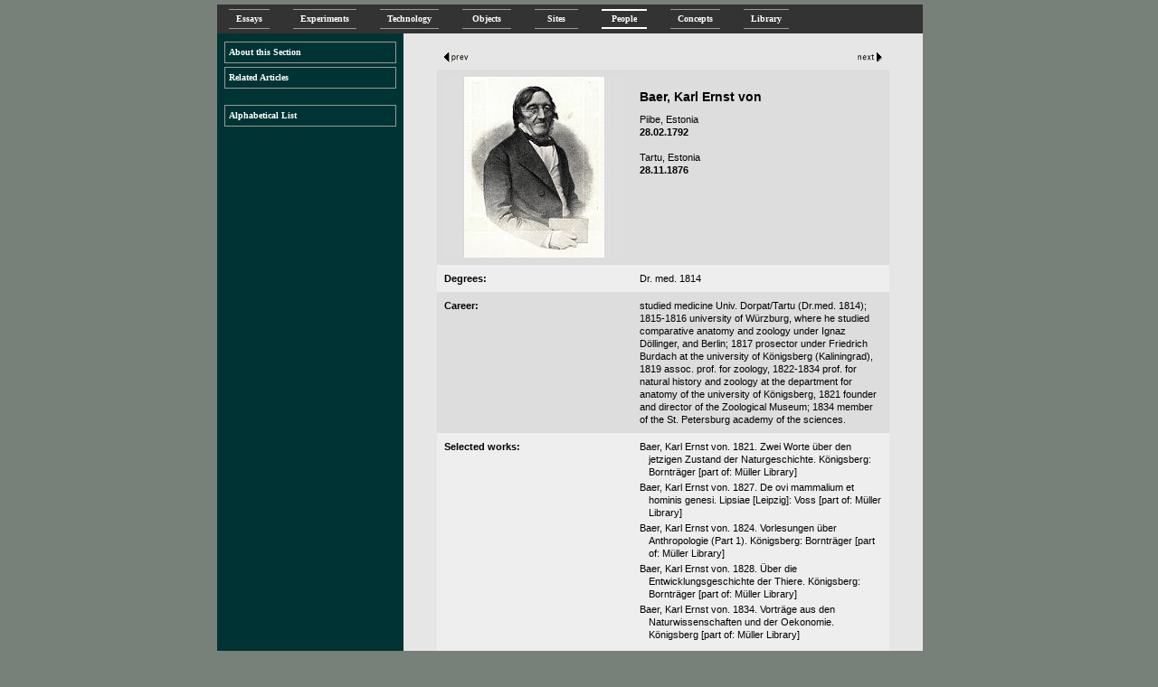

--- FILE ---
content_type: text/html; charset=utf-8
request_url: https://vlp.mpiwg-berlin.mpg.de/people/data/?id=per44
body_size: 3089
content:
<!DOCTYPE HTML PUBLIC "-//W3C//DTD HTML 4.01 Transitional//EN"
        "http://www.w3.org/TR/html4/loose.dtd">
<html>
<head>
	<meta http-equiv="content-type" content="text/html; charset=utf-8">
	<title>VL People [per44]</title>
		
	<meta http-equiv="content-language" content="en">
	<meta name="author-corporate" content="Max-Planck-Institute for the History of Science, Berlin - Germany">
	<meta name="description" content="The Virtual Laboratory - Essays and Resources on the Experimentalization of Life
			between 1800 and 1930">
	<meta name="keywords" content="19th century, life sciences, history, experiment, digital library, MPIWG">
		
	<link rel="search" type="application/opensearchdescription+xml" title="VL Library Search" href="/firefoxSearchPlugin.xml">
	
	
	<link rel="stylesheet"
       href="https://vlp.mpiwg-berlin.mpg.de/vlp.css"
       type="text/css">
	<style type="text/css">
	<!--
	@import "https://vlp.mpiwg-berlin.mpg.de/linkborder.css";
	-->
	</style>
	<style type="text/css">
	td#lit a {
		display:block;
		text-indent: -10px;
		padding-left:10px;
		margin-bottom:3px;}
</style>
	
	
	
	<script language="javascript" type="text/javascript">
	<!--
	function bigpicture(url,w,h){
		wMax = 750;
		hMax = 550;
		w = Math.min(Math.floor(w/2), wMax) + 25;
		h = Math.min(Math.floor(h/2), hMax) + 25;
		scrollbar = (w < wMax && h < hMax)? "no" : "yes";
		newwin = window.open(url, '', 'width=' + w + ',height=' + h 
			+ ',status=yes,resizable=yes,scrollbars=' + scrollbar);
		newwin.focus();
	}

	function switchthumb(url){
		document.images.thumbnail1.src=url;
	}
	
	function restorethumb(){
		document.images.thumbnail1.src=thumbnailoriginal;
	}
	
	function init() {
		if(typeof dl_init != "undefined") dl_init(); // library pages
		else {
			if(typeof map_init != "undefined") map_init(); // art71, ECHO imagemap
		}
	}
	//-->
	</script>
</head>

<body onload="init()">

<div id="center1" name="center1">
<!-- optional server messages -->


<!-- top navigationbar -->
<div class="navbar">
	<a href="https://vlp.mpiwg-berlin.mpg.de/essays">Essays</a>
	<a href="https://vlp.mpiwg-berlin.mpg.de/experiments">Experiments</a>
	<a href="https://vlp.mpiwg-berlin.mpg.de/technology">Technology</a>
	<a href="https://vlp.mpiwg-berlin.mpg.de/objects">&nbsp;Objects&nbsp;</a>
	<a href="https://vlp.mpiwg-berlin.mpg.de/sites">&nbsp;&nbsp;Sites&nbsp;&nbsp;</a>
	<a class="hilite"
    href="https://vlp.mpiwg-berlin.mpg.de/people">&nbsp;People&nbsp;</a>
	<a href="https://vlp.mpiwg-berlin.mpg.de/concepts">Concepts</a>
	<a href="https://vlp.mpiwg-berlin.mpg.de/library">Library</a>
</div>
<br clear="all">
	
<table class="content" border="0" cellpadding="8" cellspacing="0" width="780">
<tr>

<!-- vario bereich -->
	<td width="182" class="vario" valign="top" rowspan="2">
	<img src="https://vlp.mpiwg-berlin.mpg.de/images/space.gif"
      alt="spacer" width="182" height="1">
		
	<div class="menu">
			<a class="varioLink"
      href="https://vlp.mpiwg-berlin.mpg.de/people/about.html">About this Section</a>
	    
			<a class="varioLink"
      href="https://vlp.mpiwg-berlin.mpg.de/people/related.html">Related Articles</a><br>
	    
			<a class="varioLink"
      href="https://vlp.mpiwg-berlin.mpg.de/people/data">Alphabetical List</a>
	    
	    
		
		
	</div>
	</td>

<!-- spacer -->
	<td class="stageSpacer" width="1" rowspan="2">
		<img src="https://vlp.mpiwg-berlin.mpg.de/images/space.gif"
       height="480" width="1">
	</td>
	
	<td class="stage" valign="top">
	
	<!-- log in message -->
	 
		
<!-- content area -->
		
 




<!-- id requested: begin of datasheet -->


<table border="0" cellspacing="0" cellpadding="8"
       width="500">
<!-- datasheet top navigation -->	
	<tr>
		<td width="200">
			<a href="?id=per646"><img src="../../images/prevd7.gif" height="16" width="32" alt="previous page" border="0"></a>
		</td>
		
		<td align="right">
			<a href="?id=per647"><img src="../../images/nextd7.gif" height="16" width="32" alt="next page" border="0"></a>
		</td>
	</tr>
	
<!-- content -->
	<tr class="oddRow">
		<!-- image -->
		<td valign="bottom" rowspan="2">
			<a href="https://vlp.mpiwg-berlin.mpg.de/vlpimages/images/img29786.jpg" onclick="bigpicture('https://vlp.mpiwg-berlin.mpg.de/vlpimages/images/img29786.jpg', 1212, 1562);return false;">
       <img name='thumbnail1' src='https://vlp.mpiwg-berlin.mpg.de/vlpimages/thumbs/img29786.jpg' width=200 height=200 alt="" border=0></a></td>
		<td valign="top">
			<h3>Baer, Karl Ernst von
				
</h3>
			
			<p>Piibe, Estonia<br>
			<b>28.02.1792</b><br><br>
				
			Tartu, Estonia<br>
			<b>28.11.1876</b></p></td>
	</tr>
	<tr class="oddRow">	
			<td valign="bottom">
				
			</td>
	</tr>
	
	<tr class="evenRow" valign="top">
		<td><b>Degrees:</b></td>
		<td>Dr. med. 1814</td>
	</tr>
	
	<tr class="oddRow" valign="top">
		<td><b>Career:</b></td>
		<td class="text">studied medicine Univ. Dorpat/Tartu (Dr.med. 1814); 1815-1816 university of Würzburg, where he studied comparative anatomy and zoology under Ignaz Döllinger, and Berlin; 1817 prosector under Friedrich Burdach at the university of Königsberg (Kaliningrad), 1819 assoc. prof. for zoology, 1822-1834 prof. for natural history and zoology at the department for anatomy of the university of Königsberg, 1821 founder and director of the Zoological Museum; 1834 member of the St. Petersburg academy of the sciences.</td>
	</tr>
	
	<tr class="evenRow" valign="top">
		<td><b>Selected works:</b></td>
		<td id="lit" name="lit"><a ref="lit22578">Baer, Karl Ernst von. 1821. Zwei Worte über den jetzigen Zustand der Naturgeschichte. Königsberg: Bornträger [part of: Müller Library]</a>
<a ref="lit22580">Baer, Karl Ernst von. 1827. De ovi mammalium et hominis genesi. Lipsiae [Leipzig]: Voss [part of: Müller Library]</a>
<a ref="lit22584">Baer, Karl Ernst von. 1824. Vorlesungen über Anthropologie (Part 1). Königsberg: Bornträger [part of: Müller Library]</a>
<a ref="lit22585">Baer, Karl Ernst von. 1828. Über die Entwicklungsgeschichte der Thiere. Königsberg: Bornträger [part of: Müller Library]</a>
<a ref="lit22586">Baer, Karl Ernst von. 1834. Vorträge aus den Naturwissenschaften und der Oekonomie. Königsberg [part of: Müller Library]</a></td>
	</tr>
	
	<tr class="evenRow" valign="top">
		<td> </td>
		<td>search the <a href="../library/search?-display=short&amp;-sort=online,sql_year&amp;-sortorder_online=desc&amp;-max=25&amp;-op_author=all&amp;author=Baer">library</a> or the <a
    href="../technology/search?-max=10&amp;-op_img.exportcaption=all&amp;img.exportcaption=Baer">technology database</a></td>
	</tr>
	
	<tr class="oddRow" valign="top">
		<td><a href="sources.html" title="References to abbreviated cited literature"><b>Sources</b></a>:</td>
		<td>Schmidt ; Image: Museum für Naturkunde, Berlin: Collection of Portraits - HBSB ZM B I/9</td>
	</tr>
	
	<tr class="evenRow" valign="top">
		<td><b>Related</b>:</td>
		<td></td>
	</tr>
	
<!-- datasheet bottom navigation -->
	<tr>
		<td width="200">
			<a href="?id=per646"><img src="../../images/prevd7.gif" height="16" width="32" alt="previous page" border="0"></a>
		</td>
		
		<td align="right">
			<a href="?id=per647"><img src="../../images/nextd7.gif" height="16" width="32" alt="next page" border="0"></a>
		</td>
	</tr>
		
<!-- reference links -->
	<tr>
		<td colspan="2" align="center">
		<span class="refLink">ISSN 1866-4784:</span> <a class="refLink" title="Use this URL to reference or link to this page." href="https://vlp.mpiwg-berlin.mpg.de/references?id=per44" onclick="prompt('Please use this URL to reference or link to this page.', 'https://vlp.mpiwg-berlin.mpg.de/references?id=per44');return false;">reference</a> - 
		<a class='xLink' href='#' onClick='prompt("Editors Link (internal use)", "<link ref=\"per44\">Baer, Karl Ernst von</link>");return false;'>xlink</a>
		
</td>
	</tr>
	
</table>

 

	</td>
</tr>

<!-- optional stage navigation -->
<tr>
	<td class="stageNav" valign="bottom">&nbsp;</td>
</tr>
</table>


<!-- bottom navbar -->
<div class="navbar">
	<a href="https://vlp.mpiwg-berlin.mpg.de/">Home</a>
	<a href="https://vlp.mpiwg-berlin.mpg.de/about">About</a>
	<a href="https://vlp.mpiwg-berlin.mpg.de/sitemap">Sitemap</a>
	<a href="https://vlp.mpiwg-berlin.mpg.de/contact">&nbsp;Contact&nbsp;</a>
	<a href="https://vlp.mpiwg-berlin.mpg.de/Search">Search</a>
	<a href="https://vlp.mpiwg-berlin.mpg.de/tools">&nbsp;&nbsp;Tools&nbsp;&nbsp;</a>
	<a href="https://vlp.mpiwg-berlin.mpg.de/survey">Survey</a>
	<a href="https://vlp.mpiwg-berlin.mpg.de/users"> myLab </a>
	<a href="https://vlp.mpiwg-berlin.mpg.de/intranet">Intranet</a>
</div>
<br clear="all">
<p class="footer"><a href="http://www.mpiwg-berlin.mpg.de">Max Planck Institute for the History of Science, Berlin</a><br />
<a href="http://www.uni-regensburg.de/sprache-literatur-kultur/information-medien-sprache-kultur/index.html">Institut für Information und Medien, Sprache und Kultur (I:IMSK), Universität Regensburg</a><br />
<a href="http://www.uni-weimar.de/de/medien/professuren/theorie-medialer-welten/personen/schmidgen/">Fakultät Medien, Bauhaus-Universität Weimar</a>
</p>

</div>
</body>
</html>


--- FILE ---
content_type: text/css; charset=utf-8
request_url: https://vlp.mpiwg-berlin.mpg.de/linkborder.css
body_size: 148
content:
.menu a , .menu div {
	border-width: 1px;
	text-decoration: none;
}

/* optional stage bottom navigation (slot:stageNav; about pages, ...) */
.stage, .stageNav {
	padding-left:20px;
	padding-right:30px;}
.stageNav a {display:block; width:200px; float:left;text-align:left;}
.stageNav a.navRight {display:block; width:200px; float:right;text-align:right;}

/* top and bottom navigationbars */
.navbar {
	background-color: #333333; color: white; 
	font-family: verdana; 
	font-size:10px;
	font-weight:bold;
	width: 780px; 
	position:relative;
	float: left; 
	}
.navbar a:link, .navbar a:visited, .navbar a:link  {
	background-color: #333333; color: white; 
	text-decoration: none; 
	margin: 5px 13px; 
	padding: 3px 8px 4px 8px;
	border-top: 1px solid #999999; 
	border-bottom: 1px solid #999999; 
	float: left;
	}
.navbar a.hilite {
	background-color: #333333; color: white; 
	padding: 2px 8px 3px 8px;
	border-top: 2px solid #fff; 
	border-bottom: 2px solid #fff; 
	}
.navbar a:hover, a.hilite:hover {
	background-color: #555555; color: white; 
	padding: 2px 8px 3px 8px;
	border-top: 2px solid #fff; 
	border-bottom: 2px solid #fff; 
	}
